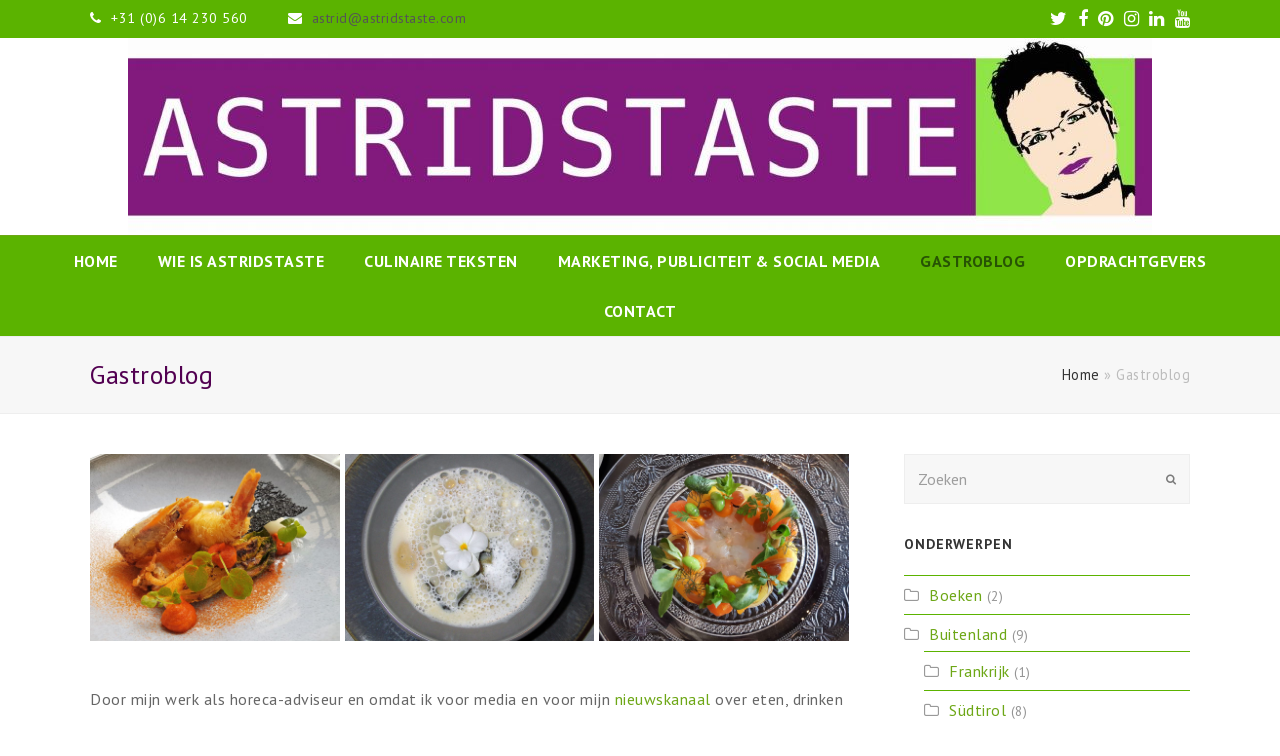

--- FILE ---
content_type: text/html; charset=UTF-8
request_url: https://astridstaste.com/gastroblog/
body_size: 12711
content:
<!DOCTYPE html>
<html lang="nl-NL" itemscope itemtype="http://schema.org/WebPage">
<head>
<meta charset="UTF-8" />
<link rel="profile" href="http://gmpg.org/xfn/11">
<link rel="pingback" href="https://astridstaste.com/xmlrpc.php">
<meta name='robots' content='index, follow, max-image-preview:large, max-snippet:-1, max-video-preview:-1' />
	<style>img:is([sizes="auto" i], [sizes^="auto," i]) { contain-intrinsic-size: 3000px 1500px }</style>
	<meta name="viewport" content="width=device-width, initial-scale=1">
<meta name="generator" content="Total WordPress Theme 4.3.1" />
<meta http-equiv="X-UA-Compatible" content="IE=edge" />

	<!-- This site is optimized with the Yoast SEO plugin v25.9 - https://yoast.com/wordpress/plugins/seo/ -->
	<title>Gastroblog - AstridsTaste</title>
	<meta name="description" content="Gastroblog" />
	<link rel="canonical" href="https://astridstaste.com/gastroblog/" />
	<meta property="og:locale" content="nl_NL" />
	<meta property="og:type" content="article" />
	<meta property="og:title" content="Gastroblog - AstridsTaste" />
	<meta property="og:description" content="Gastroblog" />
	<meta property="og:url" content="https://astridstaste.com/gastroblog/" />
	<meta property="og:site_name" content="AstridsTaste" />
	<meta property="article:publisher" content="https://www.facebook.com/astrid.schreuders" />
	<meta property="article:modified_time" content="2025-09-13T11:37:16+00:00" />
	<meta property="og:image" content="https://astridstaste.com/wp-content/uploads/Gastroblog-01.jpg" />
	<meta property="og:image:width" content="800" />
	<meta property="og:image:height" content="800" />
	<meta property="og:image:type" content="image/jpeg" />
	<meta name="twitter:card" content="summary_large_image" />
	<meta name="twitter:site" content="@AstridsTaste" />
	<meta name="twitter:label1" content="Geschatte leestijd" />
	<meta name="twitter:data1" content="1 minuut" />
	<script type="application/ld+json" class="yoast-schema-graph">{"@context":"https://schema.org","@graph":[{"@type":"WebPage","@id":"https://astridstaste.com/gastroblog/","url":"https://astridstaste.com/gastroblog/","name":"Gastroblog - AstridsTaste","isPartOf":{"@id":"https://astridstaste.com/#website"},"primaryImageOfPage":{"@id":"https://astridstaste.com/gastroblog/#primaryimage"},"image":{"@id":"https://astridstaste.com/gastroblog/#primaryimage"},"thumbnailUrl":"https://astridstaste.com/wp-content/uploads/Gastroblog-01.jpg","datePublished":"2014-07-21T08:05:00+00:00","dateModified":"2025-09-13T11:37:16+00:00","description":"Gastroblog","breadcrumb":{"@id":"https://astridstaste.com/gastroblog/#breadcrumb"},"inLanguage":"nl-NL","potentialAction":[{"@type":"ReadAction","target":["https://astridstaste.com/gastroblog/"]}]},{"@type":"ImageObject","inLanguage":"nl-NL","@id":"https://astridstaste.com/gastroblog/#primaryimage","url":"https://astridstaste.com/wp-content/uploads/Gastroblog-01.jpg","contentUrl":"https://astridstaste.com/wp-content/uploads/Gastroblog-01.jpg","width":800,"height":800},{"@type":"BreadcrumbList","@id":"https://astridstaste.com/gastroblog/#breadcrumb","itemListElement":[{"@type":"ListItem","position":1,"name":"Home","item":"https://astridstaste.com/"},{"@type":"ListItem","position":2,"name":"Gastroblog"}]},{"@type":"WebSite","@id":"https://astridstaste.com/#website","url":"https://astridstaste.com/","name":"AstridsTaste","description":"Communicatie, publiciteit, marketing &amp; social media voor horeca(leveranciers), producenten &amp; retail. Freelance culinair schrijver.","publisher":{"@id":"https://astridstaste.com/#organization"},"potentialAction":[{"@type":"SearchAction","target":{"@type":"EntryPoint","urlTemplate":"https://astridstaste.com/?s={search_term_string}"},"query-input":{"@type":"PropertyValueSpecification","valueRequired":true,"valueName":"search_term_string"}}],"inLanguage":"nl-NL"},{"@type":"Organization","@id":"https://astridstaste.com/#organization","name":"AstridsTaste","url":"https://astridstaste.com/","logo":{"@type":"ImageObject","inLanguage":"nl-NL","@id":"https://astridstaste.com/#/schema/logo/image/","url":"https://astridstaste.com/wp-content/uploads/AstridsTaste-Logo.jpg","contentUrl":"https://astridstaste.com/wp-content/uploads/AstridsTaste-Logo.jpg","width":1024,"height":197,"caption":"AstridsTaste"},"image":{"@id":"https://astridstaste.com/#/schema/logo/image/"},"sameAs":["https://www.facebook.com/astrid.schreuders","https://x.com/AstridsTaste","https://www.instagram.com/astridstaste/","https://www.linkedin.com/in/astridschreuders/","https://www.youtube.com/channel/UCpaADaQjiYYeYDYVHyNy06w"]}]}</script>
	<!-- / Yoast SEO plugin. -->


<link rel='dns-prefetch' href='//fonts.googleapis.com' />
<link rel="alternate" type="application/rss+xml" title="AstridsTaste &raquo; feed" href="https://astridstaste.com/feed/" />
<link rel="alternate" type="application/rss+xml" title="AstridsTaste &raquo; reacties feed" href="https://astridstaste.com/comments/feed/" />
<link rel='stylesheet' id='js_composer_front-css' href='https://astridstaste.com/wp-content/plugins/js_composer/assets/css/js_composer.min.css?ver=8.6.1' type='text/css' media='all' />
<link rel='stylesheet' id='wp-block-library-css' href='https://astridstaste.com/wp-includes/css/dist/block-library/style.min.css?ver=6.8.3' type='text/css' media='all' />
<style id='classic-theme-styles-inline-css' type='text/css'>
/*! This file is auto-generated */
.wp-block-button__link{color:#fff;background-color:#32373c;border-radius:9999px;box-shadow:none;text-decoration:none;padding:calc(.667em + 2px) calc(1.333em + 2px);font-size:1.125em}.wp-block-file__button{background:#32373c;color:#fff;text-decoration:none}
</style>
<style id='global-styles-inline-css' type='text/css'>
:root{--wp--preset--aspect-ratio--square: 1;--wp--preset--aspect-ratio--4-3: 4/3;--wp--preset--aspect-ratio--3-4: 3/4;--wp--preset--aspect-ratio--3-2: 3/2;--wp--preset--aspect-ratio--2-3: 2/3;--wp--preset--aspect-ratio--16-9: 16/9;--wp--preset--aspect-ratio--9-16: 9/16;--wp--preset--color--black: #000000;--wp--preset--color--cyan-bluish-gray: #abb8c3;--wp--preset--color--white: #ffffff;--wp--preset--color--pale-pink: #f78da7;--wp--preset--color--vivid-red: #cf2e2e;--wp--preset--color--luminous-vivid-orange: #ff6900;--wp--preset--color--luminous-vivid-amber: #fcb900;--wp--preset--color--light-green-cyan: #7bdcb5;--wp--preset--color--vivid-green-cyan: #00d084;--wp--preset--color--pale-cyan-blue: #8ed1fc;--wp--preset--color--vivid-cyan-blue: #0693e3;--wp--preset--color--vivid-purple: #9b51e0;--wp--preset--gradient--vivid-cyan-blue-to-vivid-purple: linear-gradient(135deg,rgba(6,147,227,1) 0%,rgb(155,81,224) 100%);--wp--preset--gradient--light-green-cyan-to-vivid-green-cyan: linear-gradient(135deg,rgb(122,220,180) 0%,rgb(0,208,130) 100%);--wp--preset--gradient--luminous-vivid-amber-to-luminous-vivid-orange: linear-gradient(135deg,rgba(252,185,0,1) 0%,rgba(255,105,0,1) 100%);--wp--preset--gradient--luminous-vivid-orange-to-vivid-red: linear-gradient(135deg,rgba(255,105,0,1) 0%,rgb(207,46,46) 100%);--wp--preset--gradient--very-light-gray-to-cyan-bluish-gray: linear-gradient(135deg,rgb(238,238,238) 0%,rgb(169,184,195) 100%);--wp--preset--gradient--cool-to-warm-spectrum: linear-gradient(135deg,rgb(74,234,220) 0%,rgb(151,120,209) 20%,rgb(207,42,186) 40%,rgb(238,44,130) 60%,rgb(251,105,98) 80%,rgb(254,248,76) 100%);--wp--preset--gradient--blush-light-purple: linear-gradient(135deg,rgb(255,206,236) 0%,rgb(152,150,240) 100%);--wp--preset--gradient--blush-bordeaux: linear-gradient(135deg,rgb(254,205,165) 0%,rgb(254,45,45) 50%,rgb(107,0,62) 100%);--wp--preset--gradient--luminous-dusk: linear-gradient(135deg,rgb(255,203,112) 0%,rgb(199,81,192) 50%,rgb(65,88,208) 100%);--wp--preset--gradient--pale-ocean: linear-gradient(135deg,rgb(255,245,203) 0%,rgb(182,227,212) 50%,rgb(51,167,181) 100%);--wp--preset--gradient--electric-grass: linear-gradient(135deg,rgb(202,248,128) 0%,rgb(113,206,126) 100%);--wp--preset--gradient--midnight: linear-gradient(135deg,rgb(2,3,129) 0%,rgb(40,116,252) 100%);--wp--preset--font-size--small: 13px;--wp--preset--font-size--medium: 20px;--wp--preset--font-size--large: 36px;--wp--preset--font-size--x-large: 42px;--wp--preset--spacing--20: 0.44rem;--wp--preset--spacing--30: 0.67rem;--wp--preset--spacing--40: 1rem;--wp--preset--spacing--50: 1.5rem;--wp--preset--spacing--60: 2.25rem;--wp--preset--spacing--70: 3.38rem;--wp--preset--spacing--80: 5.06rem;--wp--preset--shadow--natural: 6px 6px 9px rgba(0, 0, 0, 0.2);--wp--preset--shadow--deep: 12px 12px 50px rgba(0, 0, 0, 0.4);--wp--preset--shadow--sharp: 6px 6px 0px rgba(0, 0, 0, 0.2);--wp--preset--shadow--outlined: 6px 6px 0px -3px rgba(255, 255, 255, 1), 6px 6px rgba(0, 0, 0, 1);--wp--preset--shadow--crisp: 6px 6px 0px rgba(0, 0, 0, 1);}:where(.is-layout-flex){gap: 0.5em;}:where(.is-layout-grid){gap: 0.5em;}body .is-layout-flex{display: flex;}.is-layout-flex{flex-wrap: wrap;align-items: center;}.is-layout-flex > :is(*, div){margin: 0;}body .is-layout-grid{display: grid;}.is-layout-grid > :is(*, div){margin: 0;}:where(.wp-block-columns.is-layout-flex){gap: 2em;}:where(.wp-block-columns.is-layout-grid){gap: 2em;}:where(.wp-block-post-template.is-layout-flex){gap: 1.25em;}:where(.wp-block-post-template.is-layout-grid){gap: 1.25em;}.has-black-color{color: var(--wp--preset--color--black) !important;}.has-cyan-bluish-gray-color{color: var(--wp--preset--color--cyan-bluish-gray) !important;}.has-white-color{color: var(--wp--preset--color--white) !important;}.has-pale-pink-color{color: var(--wp--preset--color--pale-pink) !important;}.has-vivid-red-color{color: var(--wp--preset--color--vivid-red) !important;}.has-luminous-vivid-orange-color{color: var(--wp--preset--color--luminous-vivid-orange) !important;}.has-luminous-vivid-amber-color{color: var(--wp--preset--color--luminous-vivid-amber) !important;}.has-light-green-cyan-color{color: var(--wp--preset--color--light-green-cyan) !important;}.has-vivid-green-cyan-color{color: var(--wp--preset--color--vivid-green-cyan) !important;}.has-pale-cyan-blue-color{color: var(--wp--preset--color--pale-cyan-blue) !important;}.has-vivid-cyan-blue-color{color: var(--wp--preset--color--vivid-cyan-blue) !important;}.has-vivid-purple-color{color: var(--wp--preset--color--vivid-purple) !important;}.has-black-background-color{background-color: var(--wp--preset--color--black) !important;}.has-cyan-bluish-gray-background-color{background-color: var(--wp--preset--color--cyan-bluish-gray) !important;}.has-white-background-color{background-color: var(--wp--preset--color--white) !important;}.has-pale-pink-background-color{background-color: var(--wp--preset--color--pale-pink) !important;}.has-vivid-red-background-color{background-color: var(--wp--preset--color--vivid-red) !important;}.has-luminous-vivid-orange-background-color{background-color: var(--wp--preset--color--luminous-vivid-orange) !important;}.has-luminous-vivid-amber-background-color{background-color: var(--wp--preset--color--luminous-vivid-amber) !important;}.has-light-green-cyan-background-color{background-color: var(--wp--preset--color--light-green-cyan) !important;}.has-vivid-green-cyan-background-color{background-color: var(--wp--preset--color--vivid-green-cyan) !important;}.has-pale-cyan-blue-background-color{background-color: var(--wp--preset--color--pale-cyan-blue) !important;}.has-vivid-cyan-blue-background-color{background-color: var(--wp--preset--color--vivid-cyan-blue) !important;}.has-vivid-purple-background-color{background-color: var(--wp--preset--color--vivid-purple) !important;}.has-black-border-color{border-color: var(--wp--preset--color--black) !important;}.has-cyan-bluish-gray-border-color{border-color: var(--wp--preset--color--cyan-bluish-gray) !important;}.has-white-border-color{border-color: var(--wp--preset--color--white) !important;}.has-pale-pink-border-color{border-color: var(--wp--preset--color--pale-pink) !important;}.has-vivid-red-border-color{border-color: var(--wp--preset--color--vivid-red) !important;}.has-luminous-vivid-orange-border-color{border-color: var(--wp--preset--color--luminous-vivid-orange) !important;}.has-luminous-vivid-amber-border-color{border-color: var(--wp--preset--color--luminous-vivid-amber) !important;}.has-light-green-cyan-border-color{border-color: var(--wp--preset--color--light-green-cyan) !important;}.has-vivid-green-cyan-border-color{border-color: var(--wp--preset--color--vivid-green-cyan) !important;}.has-pale-cyan-blue-border-color{border-color: var(--wp--preset--color--pale-cyan-blue) !important;}.has-vivid-cyan-blue-border-color{border-color: var(--wp--preset--color--vivid-cyan-blue) !important;}.has-vivid-purple-border-color{border-color: var(--wp--preset--color--vivid-purple) !important;}.has-vivid-cyan-blue-to-vivid-purple-gradient-background{background: var(--wp--preset--gradient--vivid-cyan-blue-to-vivid-purple) !important;}.has-light-green-cyan-to-vivid-green-cyan-gradient-background{background: var(--wp--preset--gradient--light-green-cyan-to-vivid-green-cyan) !important;}.has-luminous-vivid-amber-to-luminous-vivid-orange-gradient-background{background: var(--wp--preset--gradient--luminous-vivid-amber-to-luminous-vivid-orange) !important;}.has-luminous-vivid-orange-to-vivid-red-gradient-background{background: var(--wp--preset--gradient--luminous-vivid-orange-to-vivid-red) !important;}.has-very-light-gray-to-cyan-bluish-gray-gradient-background{background: var(--wp--preset--gradient--very-light-gray-to-cyan-bluish-gray) !important;}.has-cool-to-warm-spectrum-gradient-background{background: var(--wp--preset--gradient--cool-to-warm-spectrum) !important;}.has-blush-light-purple-gradient-background{background: var(--wp--preset--gradient--blush-light-purple) !important;}.has-blush-bordeaux-gradient-background{background: var(--wp--preset--gradient--blush-bordeaux) !important;}.has-luminous-dusk-gradient-background{background: var(--wp--preset--gradient--luminous-dusk) !important;}.has-pale-ocean-gradient-background{background: var(--wp--preset--gradient--pale-ocean) !important;}.has-electric-grass-gradient-background{background: var(--wp--preset--gradient--electric-grass) !important;}.has-midnight-gradient-background{background: var(--wp--preset--gradient--midnight) !important;}.has-small-font-size{font-size: var(--wp--preset--font-size--small) !important;}.has-medium-font-size{font-size: var(--wp--preset--font-size--medium) !important;}.has-large-font-size{font-size: var(--wp--preset--font-size--large) !important;}.has-x-large-font-size{font-size: var(--wp--preset--font-size--x-large) !important;}
:where(.wp-block-post-template.is-layout-flex){gap: 1.25em;}:where(.wp-block-post-template.is-layout-grid){gap: 1.25em;}
:where(.wp-block-columns.is-layout-flex){gap: 2em;}:where(.wp-block-columns.is-layout-grid){gap: 2em;}
:root :where(.wp-block-pullquote){font-size: 1.5em;line-height: 1.6;}
</style>
<link rel='stylesheet' id='wpex-style-css' href='https://astridstaste.com/wp-content/themes/Total/style.css?ver=4.3.1' type='text/css' media='all' />
<link rel='stylesheet' id='wpex-google-font-pt-sans-css' href='//fonts.googleapis.com/css?family=PT+Sans%3A100%2C200%2C300%2C400%2C500%2C600%2C700%2C800%2C900%2C100i%2C200i%2C300i%2C400i%2C500i%2C600i%2C700i%2C800i%2C900i&#038;subset=latin&#038;ver=6.8.3' type='text/css' media='all' />
<link rel='stylesheet' id='wpex-visual-composer-css' href='https://astridstaste.com/wp-content/themes/Total/assets/css/wpex-visual-composer.css?ver=4.3.1' type='text/css' media='all' />
<link rel='stylesheet' id='wpex-visual-composer-extend-css' href='https://astridstaste.com/wp-content/themes/Total/assets/css/wpex-visual-composer-extend.css?ver=4.3.1' type='text/css' media='all' />
<link rel='stylesheet' id='tablepress-default-css' href='https://astridstaste.com/wp-content/plugins/tablepress/css/build/default.css?ver=3.2.1' type='text/css' media='all' />
<!--[if IE 8]>
<link rel='stylesheet' id='wpex-ie8-css' href='https://astridstaste.com/wp-content/themes/Total/assets/css/wpex-ie8.css?ver=4.3.1' type='text/css' media='all' />
<![endif]-->
<!--[if IE 9]>
<link rel='stylesheet' id='wpex-ie9-css' href='https://astridstaste.com/wp-content/themes/Total/assets/css/wpex-ie9.css?ver=4.3.1' type='text/css' media='all' />
<![endif]-->
<link rel='stylesheet' id='wpex-ilightbox-minimal-css' href='https://astridstaste.com/wp-content/themes/Total/assets/lib/ilightbox/minimal/ilightbox-minimal-skin.css?ver=4.3.1' type='text/css' media='all' />
<link rel='stylesheet' id='wpex-responsive-css' href='https://astridstaste.com/wp-content/themes/Total/assets/css/wpex-responsive.css?ver=4.3.1' type='text/css' media='all' />
<!--[if lt IE 9]>
<script type="text/javascript" src="https://astridstaste.com/wp-content/themes/Total/assets/js/dynamic/html5.js?ver=4.3.1" id="wpex-html5shiv-js"></script>
<![endif]-->
<script type="text/javascript" src="https://astridstaste.com/wp-includes/js/jquery/jquery.min.js?ver=3.7.1" id="jquery-core-js"></script>
<script type="text/javascript" src="https://astridstaste.com/wp-includes/js/jquery/jquery-migrate.min.js?ver=3.4.1" id="jquery-migrate-js"></script>
<script></script><link rel="https://api.w.org/" href="https://astridstaste.com/wp-json/" /><link rel="alternate" title="JSON" type="application/json" href="https://astridstaste.com/wp-json/wp/v2/pages/5067" /><link rel="EditURI" type="application/rsd+xml" title="RSD" href="https://astridstaste.com/xmlrpc.php?rsd" />
<meta name="generator" content="WordPress 6.8.3" />
<link rel='shortlink' href='https://astridstaste.com/?p=5067' />
<link rel="alternate" title="oEmbed (JSON)" type="application/json+oembed" href="https://astridstaste.com/wp-json/oembed/1.0/embed?url=https%3A%2F%2Fastridstaste.com%2Fgastroblog%2F" />
<link rel="alternate" title="oEmbed (XML)" type="text/xml+oembed" href="https://astridstaste.com/wp-json/oembed/1.0/embed?url=https%3A%2F%2Fastridstaste.com%2Fgastroblog%2F&#038;format=xml" />

<link rel="shortcut icon" href="https://astridstaste.com/wp-content/uploads/favicon-512-x-512.jpg"><meta name="generator" content="Powered by WPBakery Page Builder - drag and drop page builder for WordPress."/>
		<style type="text/css" id="wp-custom-css">
			/* Je kunt hier je eigen CSS toevoegen. Klik op het help icoon om meer te leren. */#site-header-inner{padding-top:0;padding-bottom:0}.site-content input,.site-content textarea,.theme-button,.color-button,input[type="submit"],button{border-radius:0 !important;-webkit-border-radius:0 !important}.vcex-heading-inner{color:#520051}.footer_phone,.footer_mail{float:left}.footer_mail{margin-left:20px}@media only screen and (max-width:600px){.vc_column-inner{margin-bottom:0 !important}#footer-bottom{padding-top:0}.footer_mail{margin-left:0}.fa-phone,.fa-envelope{/*display:block !important;*/margin-left:0 !important;margin-right:5px !important}#footer-bottom #top-bar-content,#footer-bottom #top-bar-social{width:100%}#footer-bottom #top-bar-social{top:0;text-align:center;margin:73px auto 0}#footer-bottom-inner{text-align:left}}		</style>
		<noscript><style> .wpb_animate_when_almost_visible { opacity: 1; }</style></noscript><style type="text/css" data-type="wpex-css" id="wpex-css">/*ACCENT COLOR*/.wpex-carousel-woocommerce .wpex-carousel-entry-details,a,.wpex-accent-color,#site-navigation .dropdown-menu a:hover,#site-navigation .dropdown-menu >.current-menu-item >a,#site-navigation .dropdown-menu >.current-menu-parent >a,h1 a:hover,h2 a:hover,a:hover h2,h3 a:hover,h4 a:hover,h5 a:hover,h6 a:hover,.entry-title a:hover,.modern-menu-widget a:hover,.theme-button.outline,.theme-button.clean{color:#90e647}.vcex-skillbar-bar,.vcex-icon-box.style-five.link-wrap:hover,.vcex-icon-box.style-four.link-wrap:hover,.vcex-recent-news-date span.month,.vcex-pricing.featured .vcex-pricing-header,.vcex-testimonials-fullslider .sp-button:hover,.vcex-testimonials-fullslider .sp-selected-button,.vcex-social-links a:hover,.vcex-testimonials-fullslider.light-skin .sp-button:hover,.vcex-testimonials-fullslider.light-skin .sp-selected-button,.vcex-divider-dots span,.vcex-testimonials-fullslider .sp-button.sp-selected-button,.vcex-testimonials-fullslider .sp-button:hover,.wpex-accent-bg,.background-highlight,input[type="submit"],.theme-button,button,.theme-button.outline:hover,.active .theme-button,.theme-button.active,#main .tagcloud a:hover,.post-tags a:hover,.wpex-carousel .owl-dot.active,.navbar-style-one .menu-button >a >span.link-inner,.wpex-carousel .owl-prev,.wpex-carousel .owl-next,body #header-two-search #header-two-search-submit,.theme-button:hover,.modern-menu-widget li.current-menu-item a,#sidebar .widget_nav_menu .current-menu-item >a,#wp-calendar caption,#site-scroll-top:hover,input[type="submit"]:hover,button:hover,.wpex-carousel .owl-prev:hover,.wpex-carousel .owl-next:hover,#site-navigation .menu-button >a >span.link-inner,#site-navigation .menu-button >a >span.link-inner:hover,.navbar-style-six .dropdown-menu >.current-menu-item >a,.navbar-style-six .dropdown-menu >.current-menu-parent >a,#wpex-sfb-l,#wpex-sfb-r,#wpex-sfb-t,#wpex-sfb-b{background-color:#90e647}.vcex-heading-bottom-border-w-color .vcex-heading-inner{border-bottom-color:#90e647}.wpb_tabs.tab-style-alternative-two .wpb_tabs_nav li.ui-tabs-active a{border-bottom-color:#90e647}.theme-button.outline{border-color:#90e647}#searchform-dropdown{border-color:#90e647}.toggle-bar-btn:hover{border-top-color:#90e647;border-right-color:#90e647}body #site-navigation-wrap.nav-dropdown-top-border .dropdown-menu >li >ul{border-top-color:#90e647}.theme-heading.border-w-color span.text{border-bottom-color:#90e647}/*BORDER COLOR*//*BORDER COLOR*/.theme-heading span.text:after,#comments .comment-body,.centered-minimal-page-header,.theme-heading.border-w-color,#top-bar-wrap,.blog-entry.large-image-entry-style,.blog-entry.grid-entry-style .blog-entry-inner,.entries.left-thumbs .blog-entry.thumbnail-entry-style,.cpt-entry.span_1_of_1,ul .page-numbers a,a.page-numbers,span.page-numbers,.post-pagination,#main .wpex-widget-recent-posts-li:first-child,#main .widget_categories li:first-child,#main .widget_recent_entries li:first-child,#main .widget_archive li:first-child,#main .widget_recent_comments li:first-child,#main .widget_product_categories li:first-child,#main .widget_layered_nav li:first-child,#main .widget-recent-posts-icons li:first-child,#main .site-footer .widget_nav_menu li:first-child,#main .wpex-widget-recent-posts-li,#main .widget_categories li,#main .widget_recent_entries li,#main .widget_archive li,#main .widget_recent_comments li,#main .widget_product_categories li,#main .widget_layered_nav li,#main .widget-recent-posts-icons li,#main .site-footer .widget_nav_menu li,.modern-menu-widget,.modern-menu-widget li,.modern-menu-widget li ul,#sidebar .widget_nav_menu a,#sidebar .widget_nav_menu ul >li:first-child >a,.vcex-divider-solid,.vcex-blog-entry-details,.theme-button.minimal-border,.vcex-login-form,.vcex-recent-news-entry{border-color:#5bb300}/*TYPOGRAPHY*/body{font-family:"PT Sans";font-style:normal;font-size:16px;letter-spacing:.5px}#top-bar-content{font-size:14px}#site-navigation .dropdown-menu a{font-weight:700;font-size:16px;text-transform:uppercase}.sidebar-box .widget-title{font-size:14px;color:#333333;letter-spacing:1px;text-transform:uppercase}.entry h1{color:#520051}.entry h2{font-size:1.615em;color:#520051}.entry h3{font-size:1.4em;color:#520051;margin:20px 0 0 0}.entry h4{font-size:1.2em;color:#520051;margin:20px 0 0 0}/*CUSTOMIZER STYLING*/@media only screen and (min-width:960px){#site-logo img{max-width:1080px}}.page-header.wpex-supports-mods .page-header-title{color:#520051}.site-content input[type="date"],.site-content input[type="time"],.site-content input[type="datetime-local"],.site-content input[type="week"],.site-content input[type="month"],.site-content input[type="text"],.site-content input[type="email"],.site-content input[type="url"],.site-content input[type="password"],.site-content input[type="search"],.site-content input[type="tel"],.site-content input[type="number"],.site-content textarea{padding:6px 12px;border-radius:5px;-webkit-border-radius:5px}a,h1 a:hover,h2 a:hover,h3 a:hover,h4 a:hover,h5 a:hover,h6 a:hover,.entry-title a:hover,.woocommerce .woocommerce-error a.button,.woocommerce .woocommerce-info a.button,.woocommerce .woocommerce-message a.button{color:#6da716}a:hover{color:#507f0e}.theme-button,input[type="submit"],button{color:#ffffff;background:#520051}.theme-button:hover,input[type="submit"]:hover,button:hover{color:#ffffff;background:#82197e}.full-width-main-layout .container,.full-width-main-layout .vc_row-fluid.container,.boxed-main-layout #wrap{width:1100px}#top-bar-wrap{background-color:#5bb300;color:#ffffff}.wpex-top-bar-sticky{background-color:#5bb300}#top-bar-content strong{color:#ffffff}#top-bar-content a:hover{color:#520051}#top-bar-social-alt a:hover{color:#520051}#top-bar{padding-top:7px;padding-bottom:7px}#top-bar-social a.wpex-social-btn-no-style{color:#ffffff}#top-bar-social a.wpex-social-btn-no-style:hover{color:#3e7500}#site-navigation-wrap{background-color:#5bb300;border-color:#6da716}#site-navigation-sticky-wrapper.is-sticky #site-navigation-wrap{background-color:#5bb300;border-color:#6da716}#site-navigation >ul li{border-color:#6da716}#site-navigation a{border-color:#6da716}#site-navigation ul{border-color:#6da716}#site-navigation{border-color:#6da716}.navbar-style-six #site-navigation{border-color:#6da716}#site-navigation .dropdown-menu >li >a{color:#ffffff}#site-navigation .dropdown-menu >li >a:hover{color:#3e7500}#site-navigation .dropdown-menu >.current-menu-item >a,#site-navigation .dropdown-menu >.current-menu-parent >a,#site-navigation .dropdown-menu >.current-menu-item >a:hover,#site-navigation .dropdown-menu >.current-menu-parent >a:hover{color:#275304!important}#site-header #site-navigation .dropdown-menu ul{background-color:#5bb300;border-color:#6da716}#site-header #site-navigation .dropdown-menu ul li{border-color:#6da716}#site-header #site-navigation .dropdown-menu ul li a{border-color:#6da716}#site-header #site-navigation .dropdown-menu ul >li >a{color:#ffffff}#site-header #site-navigation .dropdown-menu ul >li >a:hover{color:#275304}#wpex-mobile-menu-fixed-top,#wpex-mobile-menu-navbar{background:#6da716}.mobile-toggle-nav{background:#275304}.wpex-mobile-toggle-menu-fixed_top .mobile-toggle-nav{background:#275304}.mobile-toggle-nav a{border-color:#275304;color:#ffffff}.wpex-mobile-toggle-menu-fixed_top .mobile-toggle-nav a{border-color:#275304;color:#ffffff}.mobile-toggle-nav a:hover{color:#6da716}.wpex-mobile-toggle-menu-fixed_top .mobile-toggle-nav a:hover{color:#6da716}#footer-bottom{background:#520051;color:#dddddd}#footer-bottom p{color:#dddddd}#footer-bottom a{color:#ffffff}#footer-bottom a:hover{color:#90e647}.vc_column-inner{margin-bottom:40px}</style></head>

<!-- Begin Body -->
<body class="wp-singular page-template-default page page-id-5067 wp-custom-logo wp-theme-Total wpex-theme wpex-responsive full-width-main-layout has-composer wpex-live-site has-sidebar content-right-sidebar has-topbar has-breadcrumbs sidebar-widget-icons hasnt-overlay-header smooth-fonts wpex-mobile-toggle-menu-navbar has-mobile-menu wpb-js-composer js-comp-ver-8.6.1 vc_responsive">


<a href="#content" class="skip-to-content local-scroll-link">skip to Main Content</a><span data-ls_id="#site_top"></span>
<div id="outer-wrap" class="clr">

	
	<div id="wrap" class="clr">

		

	<div id="top-bar-wrap" class="clr">
		<div id="top-bar" class="clr container">
			
	<div id="top-bar-content" class="wpex-clr has-content top-bar-left">

		
		
			<div class="footer_phone"><span class="fa fa-phone"  style="color: #fff;margin-right: 5px;"></span> +31 (0)6 14 230 560</div><div class="footer_mail"><span class="fa fa-envelope"  style="color: #fff;margin-left: 20px;margin-right: 5px;"></span> <a href="mailto:astrid@astridstaste.com">astrid@astridstaste.com</a></div>
		
	</div><!-- #top-bar-content -->



<div id="top-bar-social" class="clr top-bar-right social-style-none">

	<a href="https://twitter.com/AstridsTaste" title="Twitter" target="_blank" class="wpex-twitter wpex-social-btn wpex-social-btn-no-style"><span class="fa fa-twitter" aria-hidden="true"></span><span class="screen-reader-text">Twitter</span></a><a href="https://www.facebook.com/AstridsTaste/" title="Facebook" target="_blank" class="wpex-facebook wpex-social-btn wpex-social-btn-no-style"><span class="fa fa-facebook" aria-hidden="true"></span><span class="screen-reader-text">Facebook</span></a><a href="https://nl.pinterest.com/astridstaste/" title="Pinterest" target="_blank" class="wpex-pinterest wpex-social-btn wpex-social-btn-no-style"><span class="fa fa-pinterest" aria-hidden="true"></span><span class="screen-reader-text">Pinterest</span></a><a href="https://www.instagram.com/astridstaste/" title="Instagram" target="_blank" class="wpex-instagram wpex-social-btn wpex-social-btn-no-style"><span class="fa fa-instagram" aria-hidden="true"></span><span class="screen-reader-text">Instagram</span></a><a href="https://www.linkedin.com/in/astridschreuders" title="LinkedIn" target="_blank" class="wpex-linkedin wpex-social-btn wpex-social-btn-no-style"><span class="fa fa-linkedin" aria-hidden="true"></span><span class="screen-reader-text">LinkedIn</span></a><a href="https://www.youtube.com/channel/UCpaADaQjiYYeYDYVHyNy06w" title="Youtube" target="_blank" class="wpex-youtube wpex-social-btn wpex-social-btn-no-style"><span class="fa fa-youtube" aria-hidden="true"></span><span class="screen-reader-text">Youtube</span></a>
</div><!-- #top-bar-social -->		</div><!-- #top-bar -->
	</div><!-- #top-bar-wrap -->



<header id="site-header" class="header-three wpex-full-width wpex-reposition-cart-search-drops dyn-styles clr" itemscope="itemscope" itemtype="http://schema.org/WPHeader">

	
	<div id="site-header-inner" class="container clr">

		
<div id="site-logo" class="site-branding clr header-three-logo">
	<div id="site-logo-inner" class="clr">
									<a href="https://astridstaste.com/" title="AstridsTaste" rel="home" class="main-logo"><img src="https://astridstaste.com/wp-content/uploads/AstridsTaste-Logo.jpg" alt="AstridsTaste" class="logo-img" data-no-retina /></a>
											</div><!-- #site-logo-inner -->
</div><!-- #site-logo -->
	</div><!-- #site-header-inner -->

	
	
	<div id="site-navigation-wrap" class="navbar-style-three fixed-nav clr">

		<nav id="site-navigation" class="navigation main-navigation clr container" itemscope="itemscope" itemtype="http://schema.org/SiteNavigationElement">

			
				<ul id="menu-menu-1" class="dropdown-menu sf-menu"><li id="menu-item-6089" class="menu-item menu-item-type-post_type menu-item-object-page menu-item-home menu-item-6089"><a href="https://astridstaste.com/"><span class="link-inner">Home</span></a></li>
<li id="menu-item-4933" class="menu-item menu-item-type-post_type menu-item-object-page menu-item-4933"><a href="https://astridstaste.com/wie-is-astridstaste/"><span class="link-inner">Wie is AstridsTaste</span></a></li>
<li id="menu-item-4934" class="menu-item menu-item-type-post_type menu-item-object-page menu-item-4934"><a href="https://astridstaste.com/astridstaste-diensten/"><span class="link-inner">Culinaire teksten</span></a></li>
<li id="menu-item-4935" class="menu-item menu-item-type-post_type menu-item-object-page menu-item-4935"><a href="https://astridstaste.com/communicatieadvies/"><span class="link-inner">Marketing, publiciteit &#038; social media</span></a></li>
<li id="menu-item-5075" class="menu-item menu-item-type-post_type menu-item-object-page current-menu-item page_item page-item-5067 current_page_item menu-item-5075"><a href="https://astridstaste.com/gastroblog/" aria-current="page"><span class="link-inner">Gastroblog</span></a></li>
<li id="menu-item-4936" class="menu-item menu-item-type-post_type menu-item-object-page menu-item-4936"><a href="https://astridstaste.com/opdrachtgevers/"><span class="link-inner">Opdrachtgevers</span></a></li>
<li id="menu-item-4937" class="menu-item menu-item-type-post_type menu-item-object-page menu-item-4937"><a href="https://astridstaste.com/contact/"><span class="link-inner">Contact</span></a></li>
</ul>
			
		</nav><!-- #site-navigation -->

	</div><!-- #site-navigation-wrap -->

	

	
	<div id="wpex-mobile-menu-navbar" class="clr wpex-mobile-menu-toggle wpex-hidden">
		<div class="container clr">
			<a href="#mobile-menu" class="mobile-menu-toggle" title="Menu">
				<span class="fa fa-navicon"></span><span class="wpex-text">Menu</span>
			</a>
		</div><!-- .container -->
	</div><!-- #wpex-mobile-menu-navbar -->


</header><!-- #header -->


		
		<main id="main" class="site-main clr">

			

<header class="page-header wpex-supports-mods">
	
		
	<div class="page-header-inner container clr">
		<h1 class="page-header-title wpex-clr" itemprop="headline"><span>Gastroblog</span></h1><nav class="site-breadcrumbs wpex-clr position-absolute has-js-fix"><span class="breadcrumb-trail"><span><span><a href="https://astridstaste.com/">Home</a></span> &raquo; <span class="breadcrumb_last" aria-current="page">Gastroblog</span></span></span></nav>	</div><!-- .page-header-inner -->

	
</header><!-- .page-header -->


	<div id="content-wrap" class="container clr">

		
		<div id="primary" class="content-area clr">

			
			<div id="content" class="site-content clr">

				
				
					
<article id="single-blocks" class="single-page-article wpex-clr">

	
<div class="single-page-content entry clr"><div class="wpb-content-wrapper"><div class="vc_row wpb_row vc_row-fluid"><div class="wpb_column vc_column_container vc_col-sm-12"><div class="vc_column-inner "><div class="wpb_wrapper"><div class="vcex-module vcex-image-grid wpex-row clr grid-style-default gap-5"><div class="id-6251 vcex-image-grid-entry span_1_of_3 col col-1"><figure class="vcex-image-grid-entry-figure clr"><div class="vcex-image-grid-entry-img clr"><img fetchpriority="high" decoding="async" width="1024" height="768" src="https://astridstaste.com/wp-content/uploads/LINKS-wilde-gamba-en-sepia-kopie.jpg" class="attachment-full size-full" alt="LINKS wilde gamba en sepia &#8211; kopie" srcset="https://astridstaste.com/wp-content/uploads/LINKS-wilde-gamba-en-sepia-kopie.jpg 1024w, https://astridstaste.com/wp-content/uploads/LINKS-wilde-gamba-en-sepia-kopie-250x188.jpg 250w, https://astridstaste.com/wp-content/uploads/LINKS-wilde-gamba-en-sepia-kopie-768x576.jpg 768w" sizes="(max-width: 1024px) 100vw, 1024px" /></div></figure></div><div class="id-6252 vcex-image-grid-entry span_1_of_3 col col-2"><figure class="vcex-image-grid-entry-figure clr"><div class="vcex-image-grid-entry-img clr"><img decoding="async" width="1024" height="768" src="https://astridstaste.com/wp-content/uploads/MIDDEN-IMGP7048-kopie.jpg" class="attachment-full size-full" alt="MIDDEN IMGP7048 &#8211; kopie" srcset="https://astridstaste.com/wp-content/uploads/MIDDEN-IMGP7048-kopie.jpg 1024w, https://astridstaste.com/wp-content/uploads/MIDDEN-IMGP7048-kopie-250x188.jpg 250w, https://astridstaste.com/wp-content/uploads/MIDDEN-IMGP7048-kopie-768x576.jpg 768w" sizes="(max-width: 1024px) 100vw, 1024px" /></div></figure></div><div class="id-6253 vcex-image-grid-entry span_1_of_3 col col-3"><figure class="vcex-image-grid-entry-figure clr"><div class="vcex-image-grid-entry-img clr"><img decoding="async" width="1024" height="768" src="https://astridstaste.com/wp-content/uploads/RECHTS-2017-04-05-13.05.49-kopie.jpg" class="attachment-full size-full" alt="RECHTS 2017-04-05 13.05.49 &#8211; kopie" srcset="https://astridstaste.com/wp-content/uploads/RECHTS-2017-04-05-13.05.49-kopie.jpg 1024w, https://astridstaste.com/wp-content/uploads/RECHTS-2017-04-05-13.05.49-kopie-250x188.jpg 250w, https://astridstaste.com/wp-content/uploads/RECHTS-2017-04-05-13.05.49-kopie-768x576.jpg 768w" sizes="(max-width: 1024px) 100vw, 1024px" /></div></figure></div></div></div></div></div></div><div class="vc_row wpb_row vc_row-fluid"><div class="wpb_column vc_column_container vc_col-sm-12"><div class="vc_column-inner "><div class="wpb_wrapper">
	<div class="wpb_text_column wpb_content_element" >
		<div class="wpb_wrapper">
			<p>Door mijn werk als horeca-adviseur en omdat ik voor media en voor mijn <a href="https://whatsapp.com/channel/0029Vad1BQfE50UdPyYMqs3w" target="_blank" rel="noopener">nieuwskanaal</a> over eten, drinken en de horeca schrijf, kom ik vrijwel dagelijks in restaurants en bij andere bedrijven die met eten en drinken te maken hebben.<br />
Op dit gastroblog tekende ik vanaf 2011 zo&#8217;n zes jaar lang de culinaire avonturen op die ik tijdens mijn werk beleefde. De bedrijven die erin voorkomen zijn niet noodzakelijkerwijs opdrachtgever.<br />
Sinds 2017 blog ik nog maar incidenteel. De blogs blijven voorlopig bewaard als een aandenken en een tijdsbeeld.</p>

		</div>
	</div>
</div></div></div></div><div class="vc_row wpb_row vc_row-fluid"><div class="wpb_column vc_column_container vc_col-sm-12"><div class="vc_column-inner "><div class="wpb_wrapper"><div class="vcex-module vcex-post-type-grid-wrap wpex-clr"><div class="wpex-row vcex-post-type-grid entries wpex-clr gap-none vcex-isotope-grid" data-transition-duration="0.0"><div class="vcex-post-type-entry clr col span_1_of_3 vcex-isotope-entry col-1 post-7665 entry type-post no-media cat-1"><div class="vcex-post-type-entry-inner entry-inner clr"><div class="vcex-post-type-entry-details entry-details wpex-clr"><h2 class="vcex-post-type-entry-title entry-title"  style="color:#520051;"><a href="https://astridstaste.com/voorspel-de-michelinster-en-win-een-fles-wijn-editie-2025/" title="Voorspel de MICHELIN Ster en win een fles wijn! Editie 2025" style="color:#520051;">Voorspel de MICHELIN Ster en win een fles wijn! Editie 2025</a></h2 ><div class="vcex-post-type-entry-date" style="color:#82197e;">19 september 2025</div><div class="vcex-post-type-entry-excerpt entry-excerpt clr"><p>Update 7 oktober 2025: Reageren kan niet meer. De uitslag is bekend en de winnaars zijn: Jeroen Vonk (voorspelde Choux)&hellip;</p></div><div class="vcex-post-type-entry-readmore-wrap entry-readmore-wrap clr"><a href="https://astridstaste.com/voorspel-de-michelinster-en-win-een-fles-wijn-editie-2025/" title="Lees meer" rel="bookmark" class="theme-button wpex-data-hover" style="background:#b44eae;color:#ffffff;" data-hover-color="#ffffff" data-hover-background="#82197e">Lees meer</a></div></div></div></div><div class="vcex-post-type-entry clr col span_1_of_3 vcex-isotope-entry col-2 post-7454 entry type-post no-media cat-9 cat-51 cat-1 post_tag-50 post_tag-53"><div class="vcex-post-type-entry-inner entry-inner clr"><div class="vcex-post-type-entry-details entry-details wpex-clr"><h2 class="vcex-post-type-entry-title entry-title"  style="color:#520051;"><a href="https://astridstaste.com/zo-bereid-je-je-voor-op-een-michelinster/" title="Zo bereid je je voor op een MICHELIN Ster" style="color:#520051;">Zo bereid je je voor op een MICHELIN Ster</a></h2 ><div class="vcex-post-type-entry-date" style="color:#82197e;">7 september 2024</div><div class="vcex-post-type-entry-excerpt entry-excerpt clr"><p>           In de ruim 15 jaar dat ik voor toprestaurants werk, hebben al veel opdrachtgevers een&hellip;</p></div><div class="vcex-post-type-entry-readmore-wrap entry-readmore-wrap clr"><a href="https://astridstaste.com/zo-bereid-je-je-voor-op-een-michelinster/" title="Lees meer" rel="bookmark" class="theme-button wpex-data-hover" style="background:#b44eae;color:#ffffff;" data-hover-color="#ffffff" data-hover-background="#82197e">Lees meer</a></div></div></div></div><div class="vcex-post-type-entry clr col span_1_of_3 vcex-isotope-entry col-3 post-7631 entry type-post no-media cat-9 cat-51 cat-1 post_tag-50"><div class="vcex-post-type-entry-inner entry-inner clr"><div class="vcex-post-type-entry-details entry-details wpex-clr"><h2 class="vcex-post-type-entry-title entry-title"  style="color:#520051;"><a href="https://astridstaste.com/voorspel-de-michelinster-en-win-een-fles-wijn-editie-2023-2/" title="Voorspel de Michelinster en win een fles wijn! Editie 2023" style="color:#520051;">Voorspel de Michelinster en win een fles wijn! Editie 2023</a></h2 ><div class="vcex-post-type-entry-date" style="color:#82197e;">17 april 2023</div><div class="vcex-post-type-entry-excerpt entry-excerpt clr"><p>          VOORSPEL DE MICHELINSTER 2023 Update 18 en 25 april: Reageren kan niet meer. De uitslag&hellip;</p></div><div class="vcex-post-type-entry-readmore-wrap entry-readmore-wrap clr"><a href="https://astridstaste.com/voorspel-de-michelinster-en-win-een-fles-wijn-editie-2023-2/" title="Lees meer" rel="bookmark" class="theme-button wpex-data-hover" style="background:#b44eae;color:#ffffff;" data-hover-color="#ffffff" data-hover-background="#82197e">Lees meer</a></div></div></div></div><div class="vcex-post-type-entry clr col span_1_of_3 vcex-isotope-entry col-1 post-7069 entry type-post no-media cat-9 cat-51 cat-1 post_tag-50"><div class="vcex-post-type-entry-inner entry-inner clr"><div class="vcex-post-type-entry-details entry-details wpex-clr"><h2 class="vcex-post-type-entry-title entry-title"  style="color:#520051;"><a href="https://astridstaste.com/voorspel-de-michelinster-en-win-een-fles-wijn-editie-2022/" title="Voorspel de Michelinster en win een fles wijn! Editie 2022" style="color:#520051;">Voorspel de Michelinster en win een fles wijn! Editie 2022</a></h2 ><div class="vcex-post-type-entry-date" style="color:#82197e;">23 mei 2022</div><div class="vcex-post-type-entry-excerpt entry-excerpt clr"><p>          VOORSPEL DE MICHELINSTER 2022 Update 26 mei en 30 mei 2022. Reageren kan niet meer.&hellip;</p></div><div class="vcex-post-type-entry-readmore-wrap entry-readmore-wrap clr"><a href="https://astridstaste.com/voorspel-de-michelinster-en-win-een-fles-wijn-editie-2022/" title="Lees meer" rel="bookmark" class="theme-button wpex-data-hover" style="background:#b44eae;color:#ffffff;" data-hover-color="#ffffff" data-hover-background="#82197e">Lees meer</a></div></div></div></div><div class="vcex-post-type-entry clr col span_1_of_3 vcex-isotope-entry col-2 post-6887 entry type-post no-media cat-9 cat-51 cat-1 post_tag-50"><div class="vcex-post-type-entry-inner entry-inner clr"><div class="vcex-post-type-entry-details entry-details wpex-clr"><h2 class="vcex-post-type-entry-title entry-title"  style="color:#520051;"><a href="https://astridstaste.com/voorspel-de-michelinster-en-win-een-fles-wijn-editie-gids-2020-2/" title="Voorspel de Michelinster en win een fles wijn! Editie gids 2020" style="color:#520051;">Voorspel de Michelinster en win een fles wijn! Editie gids 2020</a></h2 ><div class="vcex-post-type-entry-date" style="color:#82197e;">18 december 2019</div><div class="vcex-post-type-entry-excerpt entry-excerpt clr"><p>          VOORSPEL DE MICHELINSTER 2020 Update 3 en 13 januari 2020. Reageren kan niet meer, de&hellip;</p></div><div class="vcex-post-type-entry-readmore-wrap entry-readmore-wrap clr"><a href="https://astridstaste.com/voorspel-de-michelinster-en-win-een-fles-wijn-editie-gids-2020-2/" title="Lees meer" rel="bookmark" class="theme-button wpex-data-hover" style="background:#b44eae;color:#ffffff;" data-hover-color="#ffffff" data-hover-background="#82197e">Lees meer</a></div></div></div></div><div class="vcex-post-type-entry clr col span_1_of_3 vcex-isotope-entry col-3 post-6755 entry type-post no-media cat-43 cat-49 cat-1 post_tag-48"><div class="vcex-post-type-entry-inner entry-inner clr"><div class="vcex-post-type-entry-details entry-details wpex-clr"><h2 class="vcex-post-type-entry-title entry-title"  style="color:#520051;"><a href="https://astridstaste.com/sebastian-van-zuiden-wint-nationale-hennessy-gastvrijheidsprijs-2018-9/" title="Sébastian van Zuiden wint Nationale Hennessy Gastvrijheidsprijs 2018 (9)" style="color:#520051;">Sébastian van Zuiden wint Nationale Hennessy Gastvrijheidsprijs 2018 (9)</a></h2 ><div class="vcex-post-type-entry-date" style="color:#82197e;">16 december 2018</div><div class="vcex-post-type-entry-excerpt entry-excerpt clr"><p>In deze serie volg ik de deelnemers en de jury van de Nationale Hennessy Gastvrijheidsprijs (NHGP) voor jong bedieningstalent tijdens&hellip;</p></div><div class="vcex-post-type-entry-readmore-wrap entry-readmore-wrap clr"><a href="https://astridstaste.com/sebastian-van-zuiden-wint-nationale-hennessy-gastvrijheidsprijs-2018-9/" title="Lees meer" rel="bookmark" class="theme-button wpex-data-hover" style="background:#b44eae;color:#ffffff;" data-hover-color="#ffffff" data-hover-background="#82197e">Lees meer</a></div></div></div></div><div class="vcex-post-type-entry clr col span_1_of_3 vcex-isotope-entry col-1 post-6740 entry type-post no-media cat-43 cat-49 cat-1 post_tag-48"><div class="vcex-post-type-entry-inner entry-inner clr"><div class="vcex-post-type-entry-details entry-details wpex-clr"><h2 class="vcex-post-type-entry-title entry-title"  style="color:#520051;"><a href="https://astridstaste.com/nationale-hennessy-gastvrijheidsprijs-2018-8/" title="Nationale Hennessy Gastvrijheidsprijs 2018 (8)" style="color:#520051;">Nationale Hennessy Gastvrijheidsprijs 2018 (8)</a></h2 ><div class="vcex-post-type-entry-date" style="color:#82197e;">12 december 2018</div><div class="vcex-post-type-entry-excerpt entry-excerpt clr"><p>In deze serie volg ik de deelnemers en de jury van de Nationale Hennessy Gastvrijheidsprijs 2018 (NHGP) voor jong bedieningstalent&hellip;</p></div><div class="vcex-post-type-entry-readmore-wrap entry-readmore-wrap clr"><a href="https://astridstaste.com/nationale-hennessy-gastvrijheidsprijs-2018-8/" title="Lees meer" rel="bookmark" class="theme-button wpex-data-hover" style="background:#b44eae;color:#ffffff;" data-hover-color="#ffffff" data-hover-background="#82197e">Lees meer</a></div></div></div></div><div class="vcex-post-type-entry clr col span_1_of_3 vcex-isotope-entry col-2 post-6714 entry type-post no-media cat-43 cat-49 cat-1 post_tag-48"><div class="vcex-post-type-entry-inner entry-inner clr"><div class="vcex-post-type-entry-details entry-details wpex-clr"><h2 class="vcex-post-type-entry-title entry-title"  style="color:#520051;"><a href="https://astridstaste.com/nationale-hennessy-gastvrijheidsprijs-2018-7/" title="Nationale Hennessy Gastvrijheidsprijs 2018 (7)" style="color:#520051;">Nationale Hennessy Gastvrijheidsprijs 2018 (7)</a></h2 ><div class="vcex-post-type-entry-date" style="color:#82197e;">11 december 2018</div><div class="vcex-post-type-entry-excerpt entry-excerpt clr"><p>In deze serie volg ik de deelnemers en de jury van de Nationale Hennessy Gastvrijheidsprijs 2018 (NHGP) voor jong bedieningstalent&hellip;</p></div><div class="vcex-post-type-entry-readmore-wrap entry-readmore-wrap clr"><a href="https://astridstaste.com/nationale-hennessy-gastvrijheidsprijs-2018-7/" title="Lees meer" rel="bookmark" class="theme-button wpex-data-hover" style="background:#b44eae;color:#ffffff;" data-hover-color="#ffffff" data-hover-background="#82197e">Lees meer</a></div></div></div></div><div class="vcex-post-type-entry clr col span_1_of_3 vcex-isotope-entry col-3 post-6693 entry type-post no-media cat-43 cat-49 cat-1 post_tag-48"><div class="vcex-post-type-entry-inner entry-inner clr"><div class="vcex-post-type-entry-details entry-details wpex-clr"><h2 class="vcex-post-type-entry-title entry-title"  style="color:#520051;"><a href="https://astridstaste.com/nationale-hennessy-gastvrijheidsprijs-2018-6/" title="Nationale Hennessy Gastvrijheidsprijs 2018 (6)" style="color:#520051;">Nationale Hennessy Gastvrijheidsprijs 2018 (6)</a></h2 ><div class="vcex-post-type-entry-date" style="color:#82197e;">10 december 2018</div><div class="vcex-post-type-entry-excerpt entry-excerpt clr"><p>In deze serie volg ik de deelnemers en de jury van de Nationale Hennessy Gastvrijheidsprijs 2018 (NHGP) voor jong bedieningstalent&hellip;</p></div><div class="vcex-post-type-entry-readmore-wrap entry-readmore-wrap clr"><a href="https://astridstaste.com/nationale-hennessy-gastvrijheidsprijs-2018-6/" title="Lees meer" rel="bookmark" class="theme-button wpex-data-hover" style="background:#b44eae;color:#ffffff;" data-hover-color="#ffffff" data-hover-background="#82197e">Lees meer</a></div></div></div></div></div><div class="wpex-pagination wpex-clr wpex-"><ul class='page-numbers'>
	<li><span aria-current="page" class="page-numbers current">1</span></li>
	<li><a class="page-numbers" href="https://astridstaste.com/gastroblog/page/2/">2</a></li>
	<li><a class="page-numbers" href="https://astridstaste.com/gastroblog/page/3/">3</a></li>
	<li><a class="page-numbers" href="https://astridstaste.com/gastroblog/page/4/">4</a></li>
	<li><span class="page-numbers dots">&hellip;</span></li>
	<li><a class="page-numbers" href="https://astridstaste.com/gastroblog/page/22/">22</a></li>
	<li><a class="next page-numbers" href="https://astridstaste.com/gastroblog/page/2/"><span class="fa fa-angle-right" aria-hidden="true"></span><span class="screen-reader-text">Volgende</span></a></li>
</ul>
</div></div></div></div></div></div>
</div></div>


</article><!-- #single-blocks -->
				
				
			</div><!-- #content -->

			
		</div><!-- #primary -->

		

<aside id="sidebar" class="sidebar-container sidebar-primary" itemscope="itemscope" itemtype="http://schema.org/WPSideBar">

	
	<div id="sidebar-inner" class="clr">

		<div id="search-2" class="sidebar-box widget widget_search clr">
<form method="get" class="searchform" action="https://astridstaste.com/">
	<label>
		<span class="screen-reader-text">Zoeken</span>
		<input type="search" class="field" name="s" placeholder="Zoeken" />
	</label>
		<button type="submit" class="searchform-submit"><span class="fa fa-search" aria-hidden="true"></span><span class="screen-reader-text">Verzenden</span></button>
</form></div><div id="categories-3" class="sidebar-box widget widget_categories clr"><div class="widget-title">Onderwerpen</div>
			<ul>
					<li class="cat-item cat-item-39"><a href="https://astridstaste.com/category/boeken/">Boeken</a> <span class="cat-count-span">(2)</span>
</li>
	<li class="cat-item cat-item-22"><a href="https://astridstaste.com/category/buitenland/">Buitenland</a> <span class="cat-count-span">(9)</span>
<ul class='children'>
	<li class="cat-item cat-item-41"><a href="https://astridstaste.com/category/buitenland/frankrijk/">Frankrijk</a> <span class="cat-count-span">(1)</span>
</li>
	<li class="cat-item cat-item-23"><a href="https://astridstaste.com/category/buitenland/sudtirol/">Südtirol</a> <span class="cat-count-span">(8)</span>
</li>
</ul>
</li>
	<li class="cat-item cat-item-9"><a href="https://astridstaste.com/category/diverse/">Diverse</a> <span class="cat-count-span">(56)</span>
</li>
	<li class="cat-item cat-item-26"><a href="https://astridstaste.com/category/gastblogs/">Gastblogs</a> <span class="cat-count-span">(10)</span>
</li>
	<li class="cat-item cat-item-43"><a href="https://astridstaste.com/category/jonge-talenten/">Jonge talenten</a> <span class="cat-count-span">(32)</span>
</li>
	<li class="cat-item cat-item-7"><a href="https://astridstaste.com/category/koken/">Koken</a> <span class="cat-count-span">(13)</span>
</li>
	<li class="cat-item cat-item-5"><a href="https://astridstaste.com/category/mensen/">Mensen</a> <span class="cat-count-span">(14)</span>
</li>
	<li class="cat-item cat-item-51"><a href="https://astridstaste.com/category/michelin/">Michelin</a> <span class="cat-count-span">(7)</span>
</li>
	<li class="cat-item cat-item-49"><a href="https://astridstaste.com/category/nationale-hennessy-gastvrijheidsprijs/">Nationale Hennessy Gastvrijheidsprijs</a> <span class="cat-count-span">(25)</span>
</li>
	<li class="cat-item cat-item-6"><a href="https://astridstaste.com/category/overnachten/">Overnachten</a> <span class="cat-count-span">(3)</span>
</li>
	<li class="cat-item cat-item-1"><a href="https://astridstaste.com/category/restaurants/">Restaurants</a> <span class="cat-count-span">(149)</span>
</li>
	<li class="cat-item cat-item-21"><a href="https://astridstaste.com/category/social-media/">Social media</a> <span class="cat-count-span">(23)</span>
</li>
	<li class="cat-item cat-item-4"><a href="https://astridstaste.com/category/toeleveranciers-horeca/">Toeleveranciers horeca</a> <span class="cat-count-span">(21)</span>
</li>
	<li class="cat-item cat-item-3"><a href="https://astridstaste.com/category/wijn/">Wijn</a> <span class="cat-count-span">(56)</span>
</li>
			</ul>

			</div><div id="archives-2" class="sidebar-box widget widget_archive clr"><div class="widget-title">Archieven</div>		<label class="screen-reader-text" for="archives-dropdown-2">Archieven</label>
		<select id="archives-dropdown-2" name="archive-dropdown">
			
			<option value="">Maand selecteren</option>
				<option value='https://astridstaste.com/2025/09/'> september 2025 </option>
	<option value='https://astridstaste.com/2024/09/'> september 2024 </option>
	<option value='https://astridstaste.com/2023/04/'> april 2023 </option>
	<option value='https://astridstaste.com/2022/05/'> mei 2022 </option>
	<option value='https://astridstaste.com/2019/12/'> december 2019 </option>
	<option value='https://astridstaste.com/2018/12/'> december 2018 </option>
	<option value='https://astridstaste.com/2017/11/'> november 2017 </option>
	<option value='https://astridstaste.com/2017/10/'> oktober 2017 </option>
	<option value='https://astridstaste.com/2016/11/'> november 2016 </option>
	<option value='https://astridstaste.com/2016/07/'> juli 2016 </option>
	<option value='https://astridstaste.com/2016/04/'> april 2016 </option>
	<option value='https://astridstaste.com/2016/03/'> maart 2016 </option>
	<option value='https://astridstaste.com/2016/02/'> februari 2016 </option>
	<option value='https://astridstaste.com/2015/11/'> november 2015 </option>
	<option value='https://astridstaste.com/2015/04/'> april 2015 </option>
	<option value='https://astridstaste.com/2015/01/'> januari 2015 </option>
	<option value='https://astridstaste.com/2014/11/'> november 2014 </option>
	<option value='https://astridstaste.com/2014/06/'> juni 2014 </option>
	<option value='https://astridstaste.com/2014/05/'> mei 2014 </option>
	<option value='https://astridstaste.com/2014/04/'> april 2014 </option>
	<option value='https://astridstaste.com/2014/03/'> maart 2014 </option>
	<option value='https://astridstaste.com/2014/02/'> februari 2014 </option>
	<option value='https://astridstaste.com/2014/01/'> januari 2014 </option>
	<option value='https://astridstaste.com/2013/12/'> december 2013 </option>
	<option value='https://astridstaste.com/2013/11/'> november 2013 </option>
	<option value='https://astridstaste.com/2013/10/'> oktober 2013 </option>
	<option value='https://astridstaste.com/2013/08/'> augustus 2013 </option>
	<option value='https://astridstaste.com/2013/07/'> juli 2013 </option>
	<option value='https://astridstaste.com/2013/06/'> juni 2013 </option>
	<option value='https://astridstaste.com/2013/05/'> mei 2013 </option>
	<option value='https://astridstaste.com/2013/04/'> april 2013 </option>
	<option value='https://astridstaste.com/2013/03/'> maart 2013 </option>
	<option value='https://astridstaste.com/2013/02/'> februari 2013 </option>
	<option value='https://astridstaste.com/2013/01/'> januari 2013 </option>
	<option value='https://astridstaste.com/2012/12/'> december 2012 </option>
	<option value='https://astridstaste.com/2012/11/'> november 2012 </option>
	<option value='https://astridstaste.com/2012/10/'> oktober 2012 </option>
	<option value='https://astridstaste.com/2012/09/'> september 2012 </option>
	<option value='https://astridstaste.com/2012/08/'> augustus 2012 </option>
	<option value='https://astridstaste.com/2012/07/'> juli 2012 </option>
	<option value='https://astridstaste.com/2012/06/'> juni 2012 </option>
	<option value='https://astridstaste.com/2012/05/'> mei 2012 </option>
	<option value='https://astridstaste.com/2012/04/'> april 2012 </option>
	<option value='https://astridstaste.com/2012/03/'> maart 2012 </option>
	<option value='https://astridstaste.com/2012/02/'> februari 2012 </option>
	<option value='https://astridstaste.com/2012/01/'> januari 2012 </option>
	<option value='https://astridstaste.com/2011/11/'> november 2011 </option>
	<option value='https://astridstaste.com/2011/10/'> oktober 2011 </option>
	<option value='https://astridstaste.com/2011/09/'> september 2011 </option>
	<option value='https://astridstaste.com/2011/08/'> augustus 2011 </option>
	<option value='https://astridstaste.com/2011/07/'> juli 2011 </option>
	<option value='https://astridstaste.com/2011/06/'> juni 2011 </option>

		</select>

			<script type="text/javascript">
/* <![CDATA[ */

(function() {
	var dropdown = document.getElementById( "archives-dropdown-2" );
	function onSelectChange() {
		if ( dropdown.options[ dropdown.selectedIndex ].value !== '' ) {
			document.location.href = this.options[ this.selectedIndex ].value;
		}
	}
	dropdown.onchange = onSelectChange;
})();

/* ]]> */
</script>
</div><div id="linkcat-2" class="sidebar-box widget widget_links clr"><div class="widget-title">Links</div>
	<ul class='xoxo blogroll'>
<li><a href="https://www.kokswereld.nl/">Kokswereld</a></li>

	</ul>
</div>

	</div><!-- #sidebar-inner -->

	
</aside><!-- #sidebar -->


	</div><!-- .container -->


            
        </main><!-- #main-content -->
                
        
        




<div id="footer-bottom" class="clr textcenter">
	<div id="footer-bottom-inner" class="container clr">
		
	<div id="top-bar-content" class="wpex-clr has-content top-bar-left">

		
		
			<div class="footer_phone"><span class="fa fa-phone"  style="color: #fff;margin-right: 5px;"></span> +31 (0)6 14 230 560</div><div class="footer_mail"><span class="fa fa-envelope"  style="color: #fff;margin-left: 20px;margin-right: 5px;"></span> <a href="mailto:astrid@astridstaste.com">astrid@astridstaste.com</a></div>
		
	</div><!-- #top-bar-content -->



<div id="top-bar-social" class="clr top-bar-right social-style-none">

	<a href="https://twitter.com/AstridsTaste" title="Twitter" target="_blank" class="wpex-twitter wpex-social-btn wpex-social-btn-no-style"><span class="fa fa-twitter" aria-hidden="true"></span><span class="screen-reader-text">Twitter</span></a><a href="https://www.facebook.com/AstridsTaste/" title="Facebook" target="_blank" class="wpex-facebook wpex-social-btn wpex-social-btn-no-style"><span class="fa fa-facebook" aria-hidden="true"></span><span class="screen-reader-text">Facebook</span></a><a href="https://nl.pinterest.com/astridstaste/" title="Pinterest" target="_blank" class="wpex-pinterest wpex-social-btn wpex-social-btn-no-style"><span class="fa fa-pinterest" aria-hidden="true"></span><span class="screen-reader-text">Pinterest</span></a><a href="https://www.instagram.com/astridstaste/" title="Instagram" target="_blank" class="wpex-instagram wpex-social-btn wpex-social-btn-no-style"><span class="fa fa-instagram" aria-hidden="true"></span><span class="screen-reader-text">Instagram</span></a><a href="https://www.linkedin.com/in/astridschreuders" title="LinkedIn" target="_blank" class="wpex-linkedin wpex-social-btn wpex-social-btn-no-style"><span class="fa fa-linkedin" aria-hidden="true"></span><span class="screen-reader-text">LinkedIn</span></a><a href="https://www.youtube.com/channel/UCpaADaQjiYYeYDYVHyNy06w" title="Youtube" target="_blank" class="wpex-youtube wpex-social-btn wpex-social-btn-no-style"><span class="fa fa-youtube" aria-hidden="true"></span><span class="screen-reader-text">Youtube</span></a>
</div><!-- #top-bar-social -->	</div><!-- #footer-bottom-inner -->
	<div id="footer-bottom-inner" class="container clr">
		
<div id="copyright" class="clr">
	Powered by <a href="https://webalot.nl">Web a Lot</a> - Copyright 2022</div><!-- #copyright -->	</div><!-- #footer-bottom-inner -->
</div><!-- #footer-bottom -->


    </div><!-- #wrap -->

    
</div><!-- .outer-wrap -->


<script type="speculationrules">
{"prefetch":[{"source":"document","where":{"and":[{"href_matches":"\/*"},{"not":{"href_matches":["\/wp-*.php","\/wp-admin\/*","\/wp-content\/uploads\/*","\/wp-content\/*","\/wp-content\/plugins\/*","\/wp-content\/themes\/Total\/*","\/*\\?(.+)"]}},{"not":{"selector_matches":"a[rel~=\"nofollow\"]"}},{"not":{"selector_matches":".no-prefetch, .no-prefetch a"}}]},"eagerness":"conservative"}]}
</script>

<div id="mobile-menu-alternative" class="wpex-hidden">
    <div class="menu-mobile-container"><ul id="menu-mobile" class="dropdown-menu"><li id="menu-item-6059" class="menu-item menu-item-type-post_type menu-item-object-page menu-item-home menu-item-6059"><a href="https://astridstaste.com/">Home</a></li>
<li id="menu-item-6095" class="menu-item menu-item-type-post_type menu-item-object-page menu-item-6095"><a href="https://astridstaste.com/wie-is-astridstaste/">Wie is AstridsTaste</a></li>
<li id="menu-item-6092" class="menu-item menu-item-type-post_type menu-item-object-page menu-item-6092"><a href="https://astridstaste.com/astridstaste-diensten/">Culinaire teksten</a></li>
<li id="menu-item-6091" class="menu-item menu-item-type-post_type menu-item-object-page menu-item-6091"><a href="https://astridstaste.com/communicatieadvies/">Marketing, publiciteit &#038; social media</a></li>
<li id="menu-item-6090" class="menu-item menu-item-type-post_type menu-item-object-page current-menu-item page_item page-item-5067 current_page_item menu-item-6090"><a href="https://astridstaste.com/gastroblog/" aria-current="page">Gastroblog</a></li>
<li id="menu-item-6093" class="menu-item menu-item-type-post_type menu-item-object-page menu-item-6093"><a href="https://astridstaste.com/opdrachtgevers/">Opdrachtgevers</a></li>
<li id="menu-item-6094" class="menu-item menu-item-type-post_type menu-item-object-page menu-item-6094"><a href="https://astridstaste.com/contact/">Contact</a></li>
</ul></div></div><!-- #mobile-menu-alternative -->
<a href="#outer-wrap" id="site-scroll-top"><span class="fa fa-chevron-up" aria-hidden="true"></span><span class="screen-reader-text">Back To Top</span></a>	<script type="text/html" id="wpb-modifications"> window.wpbCustomElement = 1; </script><script type="text/javascript" id="wpex-core-js-extra">
/* <![CDATA[ */
var wpexLocalize = {"isRTL":"","mainLayout":"full-width","menuSearchStyle":"disabled","siteHeaderStyle":"three","megaMenuJS":"1","superfishDelay":"600","superfishSpeed":"fast","superfishSpeedOut":"fast","hasMobileMenu":"1","mobileMenuBreakpoint":"960","mobileMenuStyle":"toggle","mobileMenuToggleStyle":"navbar","localScrollUpdateHash":"","localScrollHighlight":"1","localScrollSpeed":"1000","localScrollEasing":"easeInOutExpo","scrollTopSpeed":"1000","scrollTopOffset":"100","carouselSpeed":"150","lightboxType":"iLightbox","customSelects":".woocommerce-ordering .orderby, #dropdown_product_cat, .widget_categories select, .widget_archive select, #bbp_stick_topic_select, #bbp_topic_status_select, #bbp_destination_topic, .single-product .variations_form .variations select, .widget .dropdown_product_cat","overlaysMobileSupport":"1","responsiveDataBreakpoints":{"tl":"1024px","tp":"959px","pl":"767px","pp":"479px"},"hasStickyNavbar":"1","hasStickyNavbarMobile":"","stickyNavbarBreakPoint":"960","animateMobileToggle":"1","mobileToggleMenuPosition":"afterheader","altercf7Prealoader":"1","iLightbox":{"auto":true,"skin":"minimal","path":"horizontal","infinite":false,"maxScale":1,"minScale":0,"width":1400,"height":"","videoWidth":1280,"videoHeight":720,"controls":{"arrows":true,"thumbnail":true,"fullscreen":true,"mousewheel":false,"slideshow":true},"slideshow":{"pauseTime":3000,"startPaused":true},"effects":{"reposition":true,"repositionSpeed":200,"switchSpeed":300,"loadedFadeSpeed":50,"fadeSpeed":500},"show":{"title":true,"speed":200},"hide":{"speed":200},"overlay":{"blur":true,"opacity":"0.9"},"social":{"start":true,"show":"mouseenter","hide":"mouseleave","buttons":false},"text":{"close":"Press Esc to close","enterFullscreen":"Enter Fullscreen (Shift+Enter)","exitFullscreen":"Exit Fullscreen (Shift+Enter)","slideShow":"Slideshow","next":"Next","previous":"Previous"},"thumbnails":{"maxWidth":120,"maxHeight":80}}};
/* ]]> */
</script>
<script type="text/javascript" src="https://astridstaste.com/wp-content/themes/Total/assets/js/wpex.min.js?ver=4.3.1" id="wpex-core-js"></script>
<script type="text/javascript" src="https://astridstaste.com/wp-content/plugins/js_composer/assets/js/dist/js_composer_front.min.js?ver=8.6.1" id="wpb_composer_front_js-js"></script>
<script></script>
</body>
</html>
<!-- Cached by WP-Optimize (gzip) - https://teamupdraft.com/wp-optimize/ - Last modified: 30 January 2026 06:20 (Europe/Amsterdam UTC:1) -->
